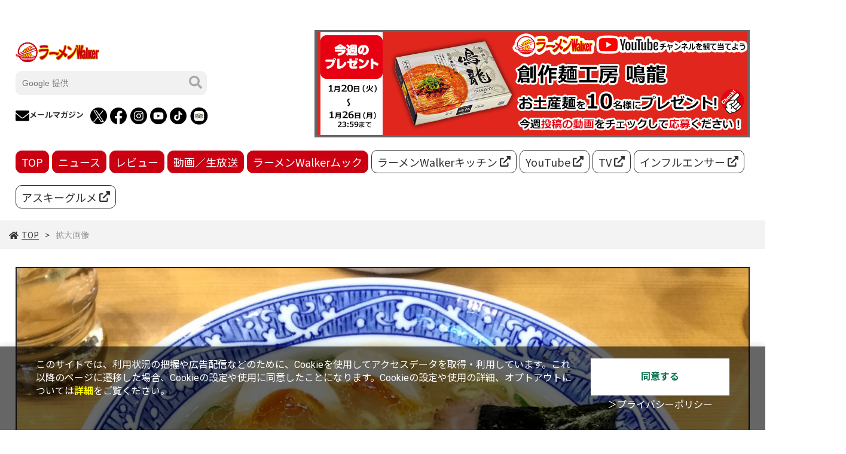

--- FILE ---
content_type: text/html; charset=UTF-8
request_url: https://ramen.walkerplus.com/elem/000/003/078/3079349/img.html
body_size: 7462
content:
<!DOCTYPE html>
<html lang="ja">
<head prefix="og: http://ogp.me/ns# fb: http://ogp.me/ns/fb# website: http://ogp.me/ns/website#">
<meta charset="UTF-8">
<meta http-equiv="X-UA-Compatible" content="IE=edge">
<meta name="viewport" content="width=device-width, initial-scale=1">
<title>拡大画像 【ラーメンWalker】</title>
<meta name="description" content="ラーメン好きが集まる全く新しいラーメンサイト「ラーメンWalker」では、こだわりの人気のラーメン (拉麺)のお店を掲載！雑誌ラーメンWalkerやフジテレビCSで放送されているラーメンWalkerTVなど全国津々浦々まで丁寧に取材したお店情報をお届けします！">
<meta name="keywords" content="ラーメン,拉麺,支那そば,ramen,感想,評価,評判,まとめ,ソーシャルメディア,ランキング,話題,KADOKAWA">
<meta name="author" content="ASCII">
<meta property="og:title" content="拡大画像 【ラーメンWalker】">
<meta property="og:site_name" content="ラーメンwalker">
<meta property="og:description" content="ラーメン好きが集まる全く新しいラーメンサイト「ラーメンWalker」では、こだわりの人気のラーメン (拉麺)のお店を掲載！雑誌ラーメンWalkerやフジテレビCSで放送されているラーメンWalkerTVなど全国津々浦々まで丁寧に取材したお店情報をお届けします！">
<meta property="og:type" content="article">
<meta property="og:url" content="https://ramen.walkerplus.com">
<meta property="og:image" content="https://ramen.walkerplus.com/assets/img/favicon.png">
<meta property="og:image:alt" content="Image description">
<meta name="twitter:card" content="summary_large_image">
<meta name="twitter:site" content="ラーメンwalker">
<meta name="robots" content="max-image-preview:large">

<link rel="stylesheet" href="https://fonts.googleapis.com/css?family=Noto+Sans+JP:400,500,700&display=swap&subset=japanese">
<link rel="stylesheet" href="https://use.fontawesome.com/releases/v5.8.1/css/all.css" integrity="sha384-50oBUHEmvpQ+1lW4y57PTFmhCaXp0ML5d60M1M7uH2+nqUivzIebhndOJK28anvf" crossorigin="anonymous">
<link rel="stylesheet" href="/assets/js/swiper/swiper-bundle.min.css?2022112801"/>
<link rel="stylesheet" href="/assets/css/common.css?2025010801">
<link rel="stylesheet" href="/assets/css/list.css?2025032401">
<link rel="stylesheet" href="/assets/css/detail.css?2023071803">
<link rel="stylesheet" href="/assets/css/info.css?2022112801">

<!-- クッキー許諾のJavascript-->
<script type="text/javascript" src="/assets/js/cookie_optin.js?2024040801"></script>

<script src='https://ssl.webtracker.jp/js/a_ssl.js' async="async"></script>
<script data-ad-client="ca-pub-3423790813770652" async src="https://pagead2.googlesyndication.com/pagead/js/adsbygoogle.js"></script>

<link rel="apple-touch-icon" type="image/png" href="/assets/img/favicon.ico?2022120501">
<link rel="icon" type="image/png" href="/assets/img/favicon.ico?2022120501">

<script>
var canvas, stage, exportRoot, anim_container, dom_overlay_container, fnStartAnimation;
function init() {
	canvas = document.getElementById("canvas");
	anim_container = document.getElementById("animation_container");
	dom_overlay_container = document.getElementById("dom_overlay_container");
	var comp=AdobeAn.getComposition("9B68D7F864EA42739C2401449E6E0592");
	var lib=comp.getLibrary();
	var loader = new createjs.LoadQueue(false);
	loader.addEventListener("fileload", function(evt){handleFileLoad(evt,comp)});
	loader.addEventListener("complete", function(evt){handleComplete(evt,comp)});
	var lib=comp.getLibrary();
	loader.loadManifest(lib.properties.manifest);
}
function handleFileLoad(evt, comp) {
	var images=comp.getImages();	
	if (evt && (evt.item.type == "image")) { images[evt.item.id] = evt.result; }	
}
function handleComplete(evt,comp) {
	//This function is always called, irrespective of the content. You can use the variable "stage" after it is created in token create_stage.
	var lib=comp.getLibrary();
	var ss=comp.getSpriteSheet();
	var queue = evt.target;
	var ssMetadata = lib.ssMetadata;
	for(i=0; i<ssMetadata.length; i++) {
		ss[ssMetadata[i].name] = new createjs.SpriteSheet( {"images": [queue.getResult(ssMetadata[i].name)], "frames": ssMetadata[i].frames} )
	}
	exportRoot = new lib.index();
	stage = new lib.Stage(canvas);	
	//Registers the "tick" event listener.
	fnStartAnimation = function() {
		stage.addChild(exportRoot);
		createjs.Ticker.framerate = lib.properties.fps;
		createjs.Ticker.addEventListener("tick", stage);
	}	    
	//Code to support hidpi screens and responsive scaling.
	AdobeAn.makeResponsive(true,'both',false,1,[canvas,anim_container,dom_overlay_container]);	
	AdobeAn.compositionLoaded(lib.properties.id);
	fnStartAnimation();
}
</script>
<script type="text/javascript">
var dataLayer = dataLayer || [];
dataLayer.push({
    'Category':'I',
    'EID':'I3079349',
    'Cat':'',
    'OpnDate':'2020-02-14T15:00:00+09:00',
    'Image':'',
    'ESI':'1304',
    'Mobile':'0',
    'Priority':'',
    'MaxPages':'1',
    'SubCategory':'',
    'Image11':'2020-02-14T15:00:00+09:00,CI,MaxPages1,ESI1304,M0,',
    'Image12':'',
    'Feature':'',
});
<!-- Google Tag Manager -->
(function(w,d,s,l,i){w[l]=w[l]||[];w[l].push({'gtm.start':new Date().getTime(),event:'gtm.js'});var f=d.getElementsByTagName(s)[0], j=d.createElement(s),dl=l!='dataLayer'?'&l='+l:'';j.async=true;j.src= 'https://www.googletagmanager.com/gtm.js?id='+i+dl;f.parentNode.insertBefore(j,f);})(window,document,'script','dataLayer','GTM-5PS3WLX');
<!-- End Google Tag Manager -->
</script>
</head>

<body id="article__detail" >


<!-- Google Tag Manager (noscript) -->
<noscript><iframe src="https://www.googletagmanager.com/ns.html?id=GTM-5PS3WLX" height="0" width="0" style="display:none;visibility:hidden"></iframe></noscript>
<!-- End Google Tag Manager (noscript) -->
<header class="topHeader">
  <div class="commonHeader">
    <div class="commonHeader__inner">
      <div class="commonHeader__inner-content">
        <a href="/">
          <h2 class="siteLogo"><img src="/assets/img/ramen-logo.svg" alt="ラーメンWalker"></h2>
        </a>
        <div class="pcleftBox">
          <!--
          <script async src="https://cse.google.com/cse.js?cx=e17bdc61e77724517">
          </script>
          <div class="gcse-search"></div>
          -->
          <div class="search__form">
            <form action="/search/" id="searchbox_e17bdc61e77724517" method="get" class="search">
              <input type="hidden" name="cx" value="e17bdc61e77724517">
              <input type="hidden" name="cof" value="FORID:11">
              <input id="textfield" name="q" type="text" placeholder="Google 提供">
              <input id="submitbtn" type="submit" value="">
            </form>
          </div>
          <ul class="commonHeader_inner-content_items">
            <li class="commonHeader_inner-content_item"><a href="https://ramen.xross.jp/smp_rule.php?key=3177cbfe00fff302cf8f33881782db4bba1f152"><i class="circle"><img src="/assets/img/header_mail.svg" alt=""></i>メールマガジン</a></li>
            <li class="commonHeader_inner-content_item"><a href="https://twitter.com/ramenwalkertv"><i class="circle x_icon"><img src="/assets/img/header_x.png" alt=""></i></a></li>
            <li class="commonHeader_inner-content_item"><a href="https://www.facebook.com/ramenwalkertv/"><i class="circle"><img src="/assets/img/header_fb.svg" alt=""></i></a></li>
            <li class="commonHeader_inner-content_item"><a href="https://www.instagram.com/weloveramen_rw/"><i class="circle"><img src="/assets/img/header_ig.svg" alt=""></i></a></li>
            <li class="commonHeader_inner-content_item"><a href="https://www.youtube.com/channel/UCaL66zFr4N9KRUUX8ThlqNQ"><i class="circle"><img src="/assets/img/header_yt.svg" alt=""></i></a></li>
            <li class="commonHeader_inner-content_item"><a href="https://www.tiktok.com/@ramenwalker"><i class="circle"><img src="/assets/img/header_tt.svg" alt=""></i></a></li>
            <li class="commonHeader_inner-content_item"><a href="https://www.tripadvisor.jp/Profile/RamenWalker"><i class="circle"><img src="/assets/img/header_ta.png" alt=""></i></a></li>
          </ul>
        </div>
      </div>
      <div class="commonHeader__inner-ad">
        <!----- 【ラーメンWalker】トップバナー 728×180 ----->
          <div class="advertisement sid_0c14e21a9d7694e377ddfbfac2c39e1700c13f1428f051842c7a4f77ec3db8ef"></div>
      </div>
      

      <div class="globalNav pcNav">
        <nav>
          <div><a href="/">TOP</a></div>
          <div><a href="/ramennews/">ニュース</a></div>
          <div><a href="/review/">レビュー</a></div>
          <div><a href="/live/">動画／生放送</a></div>
          <div><a href="/mook/">ラーメンWalkerムック</a></div>
          <div class="external"><a href="https://ramen.walkerplus.com/kitchen/">ラーメンWalkerキッチン <i><svg id="_レイヤー_2" xmlns="http://www.w3.org/2000/svg" viewBox="0 0 18 18"><path class="cls-1" d="M14.62,12.38v3.38c0,1.24-1.01,2.25-2.25,2.25H2.25c-1.24,0-2.25-1.01-2.25-2.25V5.62c0-1.24,1.01-2.25,2.25-2.25h3.38c.62,0,1.12,.5,1.12,1.12s-.5,1.12-1.12,1.12H2.25V15.75H12.38v-3.38c0-.62,.5-1.12,1.12-1.12s1.12,.5,1.12,1.12ZM18,.84V5.62c0,.45-.27,.86-.69,1.04-.42,.17-.9,.08-1.23-.24l-1.46-1.45-7.08,7.08c-.22,.22-.51,.33-.79,.33s-.58-.11-.79-.33c-.44-.44-.44-1.15,0-1.59L13.04,3.38l-1.46-1.45c-.32-.32-.42-.81-.24-1.23,.17-.42,.58-.69,1.04-.69h4.78c.47,0,.84,.38,.84,.84Z"/></g></svg></i></a></div>
          <div class="external"><a href="https://www.youtube.com/channel/UCaL66zFr4N9KRUUX8ThlqNQ">YouTube <i><svg id="_レイヤー_2" xmlns="http://www.w3.org/2000/svg" viewBox="0 0 18 18"><path class="cls-1" d="M14.62,12.38v3.38c0,1.24-1.01,2.25-2.25,2.25H2.25c-1.24,0-2.25-1.01-2.25-2.25V5.62c0-1.24,1.01-2.25,2.25-2.25h3.38c.62,0,1.12,.5,1.12,1.12s-.5,1.12-1.12,1.12H2.25V15.75H12.38v-3.38c0-.62,.5-1.12,1.12-1.12s1.12,.5,1.12,1.12ZM18,.84V5.62c0,.45-.27,.86-.69,1.04-.42,.17-.9,.08-1.23-.24l-1.46-1.45-7.08,7.08c-.22,.22-.51,.33-.79,.33s-.58-.11-.79-.33c-.44-.44-.44-1.15,0-1.59L13.04,3.38l-1.46-1.45c-.32-.32-.42-.81-.24-1.23,.17-.42,.58-.69,1.04-.69h4.78c.47,0,.84,.38,.84,.84Z"/></g></svg></i></a></div>
          <div class="external"><a href="https://ramen.walkerplus.com/tv/">TV <i><svg id="_レイヤー_2" xmlns="http://www.w3.org/2000/svg" viewBox="0 0 18 18"><path class="cls-1" d="M14.62,12.38v3.38c0,1.24-1.01,2.25-2.25,2.25H2.25c-1.24,0-2.25-1.01-2.25-2.25V5.62c0-1.24,1.01-2.25,2.25-2.25h3.38c.62,0,1.12,.5,1.12,1.12s-.5,1.12-1.12,1.12H2.25V15.75H12.38v-3.38c0-.62,.5-1.12,1.12-1.12s1.12,.5,1.12,1.12ZM18,.84V5.62c0,.45-.27,.86-.69,1.04-.42,.17-.9,.08-1.23-.24l-1.46-1.45-7.08,7.08c-.22,.22-.51,.33-.79,.33s-.58-.11-.79-.33c-.44-.44-.44-1.15,0-1.59L13.04,3.38l-1.46-1.45c-.32-.32-.42-.81-.24-1.23,.17-.42,.58-.69,1.04-.69h4.78c.47,0,.84,.38,.84,.84Z"/></g></svg></i></a></div>
          <div class="external"><a href="https://ramen.walkerplus.com/influencer/">インフルエンサー <i><svg id="_レイヤー_2" xmlns="http://www.w3.org/2000/svg" viewBox="0 0 18 18"><path class="cls-1" d="M14.62,12.38v3.38c0,1.24-1.01,2.25-2.25,2.25H2.25c-1.24,0-2.25-1.01-2.25-2.25V5.62c0-1.24,1.01-2.25,2.25-2.25h3.38c.62,0,1.12,.5,1.12,1.12s-.5,1.12-1.12,1.12H2.25V15.75H12.38v-3.38c0-.62,.5-1.12,1.12-1.12s1.12,.5,1.12,1.12ZM18,.84V5.62c0,.45-.27,.86-.69,1.04-.42,.17-.9,.08-1.23-.24l-1.46-1.45-7.08,7.08c-.22,.22-.51,.33-.79,.33s-.58-.11-.79-.33c-.44-.44-.44-1.15,0-1.59L13.04,3.38l-1.46-1.45c-.32-.32-.42-.81-.24-1.23,.17-.42,.58-.69,1.04-.69h4.78c.47,0,.84,.38,.84,.84Z"/></g></svg></i></a></div>
          <div class="external"><a href="https://ascii.jp/gourmet/">アスキーグルメ <i><svg id="_レイヤー_2" xmlns="http://www.w3.org/2000/svg" viewBox="0 0 18 18"><path class="cls-1" d="M14.62,12.38v3.38c0,1.24-1.01,2.25-2.25,2.25H2.25c-1.24,0-2.25-1.01-2.25-2.25V5.62c0-1.24,1.01-2.25,2.25-2.25h3.38c.62,0,1.12,.5,1.12,1.12s-.5,1.12-1.12,1.12H2.25V15.75H12.38v-3.38c0-.62,.5-1.12,1.12-1.12s1.12,.5,1.12,1.12ZM18,.84V5.62c0,.45-.27,.86-.69,1.04-.42,.17-.9,.08-1.23-.24l-1.46-1.45-7.08,7.08c-.22,.22-.51,.33-.79,.33s-.58-.11-.79-.33c-.44-.44-.44-1.15,0-1.59L13.04,3.38l-1.46-1.45c-.32-.32-.42-.81-.24-1.23,.17-.42,.58-.69,1.04-.69h4.78c.47,0,.84,.38,.84,.84Z"/></g></svg></i></a></div>
        </nav>
      </div>
    </div>
  </div>

  <div class="trigger-gnFixed"></div>
  <input type="checkbox" id="nav-tgl">
  <label for="nav-tgl" class="drawer-open nav-tgl-btn"><span></span></label>
  <label for="nav-tgl" class="drawer-close nav-tgl-btn"></label>
  <!--nav class="drawer-nav" role="navigation"-->
  <nav class="drawer-menu">
    <div class="drawer-menu_inner">
      <ul>
        <li><a href="/">TOP</a></li>
        <li><a href="/ramennews/">ニュース</a></li>
        <li><a href="/review/">レビュー</a></li>
        <li><a href="/live/">動画／生放送</a></li>
        <li><a href="/mook/">ラーメンWalkerムック</a></li>
        <li class="external"><a href="https://ramen.walkerplus.com/kitchen/">ラーメンWalkerキッチン <i><svg id="_レイヤー_2" xmlns="http://www.w3.org/2000/svg" viewBox="0 0 18 18"><path class="cls-1" d="M14.62,12.38v3.38c0,1.24-1.01,2.25-2.25,2.25H2.25c-1.24,0-2.25-1.01-2.25-2.25V5.62c0-1.24,1.01-2.25,2.25-2.25h3.38c.62,0,1.12,.5,1.12,1.12s-.5,1.12-1.12,1.12H2.25V15.75H12.38v-3.38c0-.62,.5-1.12,1.12-1.12s1.12,.5,1.12,1.12ZM18,.84V5.62c0,.45-.27,.86-.69,1.04-.42,.17-.9,.08-1.23-.24l-1.46-1.45-7.08,7.08c-.22,.22-.51,.33-.79,.33s-.58-.11-.79-.33c-.44-.44-.44-1.15,0-1.59L13.04,3.38l-1.46-1.45c-.32-.32-.42-.81-.24-1.23,.17-.42,.58-.69,1.04-.69h4.78c.47,0,.84,.38,.84,.84Z"/></g></svg></i></a></li>
        <li class="external"><a href="https://www.youtube.com/channel/UCaL66zFr4N9KRUUX8ThlqNQ">YouTube <i><svg id="_レイヤー_2" xmlns="http://www.w3.org/2000/svg" viewBox="0 0 18 18"><path class="cls-1" d="M14.62,12.38v3.38c0,1.24-1.01,2.25-2.25,2.25H2.25c-1.24,0-2.25-1.01-2.25-2.25V5.62c0-1.24,1.01-2.25,2.25-2.25h3.38c.62,0,1.12,.5,1.12,1.12s-.5,1.12-1.12,1.12H2.25V15.75H12.38v-3.38c0-.62,.5-1.12,1.12-1.12s1.12,.5,1.12,1.12ZM18,.84V5.62c0,.45-.27,.86-.69,1.04-.42,.17-.9,.08-1.23-.24l-1.46-1.45-7.08,7.08c-.22,.22-.51,.33-.79,.33s-.58-.11-.79-.33c-.44-.44-.44-1.15,0-1.59L13.04,3.38l-1.46-1.45c-.32-.32-.42-.81-.24-1.23,.17-.42,.58-.69,1.04-.69h4.78c.47,0,.84,.38,.84,.84Z"/></g></svg></i></a></li>
        <li class="external"><a href="https://ramen.walkerplus.com/tv/">TV <i><svg id="_レイヤー_2" xmlns="http://www.w3.org/2000/svg" viewBox="0 0 18 18"><path class="cls-1" d="M14.62,12.38v3.38c0,1.24-1.01,2.25-2.25,2.25H2.25c-1.24,0-2.25-1.01-2.25-2.25V5.62c0-1.24,1.01-2.25,2.25-2.25h3.38c.62,0,1.12,.5,1.12,1.12s-.5,1.12-1.12,1.12H2.25V15.75H12.38v-3.38c0-.62,.5-1.12,1.12-1.12s1.12,.5,1.12,1.12ZM18,.84V5.62c0,.45-.27,.86-.69,1.04-.42,.17-.9,.08-1.23-.24l-1.46-1.45-7.08,7.08c-.22,.22-.51,.33-.79,.33s-.58-.11-.79-.33c-.44-.44-.44-1.15,0-1.59L13.04,3.38l-1.46-1.45c-.32-.32-.42-.81-.24-1.23,.17-.42,.58-.69,1.04-.69h4.78c.47,0,.84,.38,.84,.84Z"/></g></svg></i></a></li>
        <li class="external"><a href="https://ramen.walkerplus.com/influencer/">インフルエンサー <i><svg id="_レイヤー_2" xmlns="http://www.w3.org/2000/svg" viewBox="0 0 18 18"><path class="cls-1" d="M14.62,12.38v3.38c0,1.24-1.01,2.25-2.25,2.25H2.25c-1.24,0-2.25-1.01-2.25-2.25V5.62c0-1.24,1.01-2.25,2.25-2.25h3.38c.62,0,1.12,.5,1.12,1.12s-.5,1.12-1.12,1.12H2.25V15.75H12.38v-3.38c0-.62,.5-1.12,1.12-1.12s1.12,.5,1.12,1.12ZM18,.84V5.62c0,.45-.27,.86-.69,1.04-.42,.17-.9,.08-1.23-.24l-1.46-1.45-7.08,7.08c-.22,.22-.51,.33-.79,.33s-.58-.11-.79-.33c-.44-.44-.44-1.15,0-1.59L13.04,3.38l-1.46-1.45c-.32-.32-.42-.81-.24-1.23,.17-.42,.58-.69,1.04-.69h4.78c.47,0,.84,.38,.84,.84Z"/></g></svg></i></a></li>
        <li class="external"><a href="https://ascii.jp/gourmet/">アスキーグルメ <i><svg id="_レイヤー_2" xmlns="http://www.w3.org/2000/svg" viewBox="0 0 18 18"><path class="cls-1" d="M14.62,12.38v3.38c0,1.24-1.01,2.25-2.25,2.25H2.25c-1.24,0-2.25-1.01-2.25-2.25V5.62c0-1.24,1.01-2.25,2.25-2.25h3.38c.62,0,1.12,.5,1.12,1.12s-.5,1.12-1.12,1.12H2.25V15.75H12.38v-3.38c0-.62,.5-1.12,1.12-1.12s1.12,.5,1.12,1.12ZM18,.84V5.62c0,.45-.27,.86-.69,1.04-.42,.17-.9,.08-1.23-.24l-1.46-1.45-7.08,7.08c-.22,.22-.51,.33-.79,.33s-.58-.11-.79-.33c-.44-.44-.44-1.15,0-1.59L13.04,3.38l-1.46-1.45c-.32-.32-.42-.81-.24-1.23,.17-.42,.58-.69,1.04-.69h4.78c.47,0,.84,.38,.84,.84Z"/></g></svg></i></a></li>
      </ul>
      <div class="spBox">
        <!--
        <script async src="https://cse.google.com/cse.js?cx=e17bdc61e77724517">
        </script>
        <div class="gcse-search"></div>
        -->
        <div class="search__form sp">
          <form action="/search/" id="searchbox_e17bdc61e77724517" method="get" class="search">
            <input type="hidden" name="cx" value="e17bdc61e77724517">
            <input type="hidden" name="cof" value="FORID:11">
            <input id="textfield" name="q" type="text" placeholder="Google 提供">
            <input id="submitbtn" type="submit" value="">
          </form>
        </div>
        <div class="commonHeader_inner-content_items">
          <div class="commonHeader_inner-content_item"><a href="#"><i class="circle"><img src="/assets/img/header_mail.svg" alt=""></i>メールマガジン</a></div>
          <div class="commonHeader_inner-content_item"><a href="https://twitter.com/ramenwalkertv"><i class="circle x_icon"><img src="/assets/img/header_x.png" alt=""></i></a></div>
          <div class="commonHeader_inner-content_item"><a href="https://www.facebook.com/ramenwalkertv/"><i class="circle"><img src="/assets/img/header_fb.svg" alt=""></i></a></div>
          <div class="commonHeader_inner-content_item"><a href="https://www.instagram.com/weloveramen_rw/"><i class="circle"><img src="/assets/img/header_ig.svg" alt=""></i></a></div>
          <div class="commonHeader_inner-content_item"><a href="https://www.youtube.com/channel/UCaL66zFr4N9KRUUX8ThlqNQ"><i class="circle"><img src="/assets/img/header_yt.svg" alt=""></i></a></div>
          <div class="commonHeader_inner-content_item"><a href="https://www.tiktok.com/@ramenwalker"><i class="circle"><img src="/assets/img/header_tt.svg" alt=""></i></a></div>
          <div class="commonHeader_inner-content_item"><a href="https://www.tripadvisor.jp/Profile/RamenWalker"><i class="circle"><img src="/assets/img/header_ta.png" alt=""></i></a></div>
        </div>
      </div>
    </div>
  </nav>
</header>

<div class="commonHeader__inner-ad-sp">
  <!-- 【ラーメンWalker】トップバナー 728×180 -->
  <div class="advertisement sid_f52b1ee5f13dcc10ce21aec24282deed022a7e64d2725a37d3b125e2ef4ab0fb"></div>
</div>
    <div class="breadcrumb">
        <ol class="breadcrumb__inner">
          <li><a href="/"><i class="fas fa-home"></i>TOP</a></li>
          <li><span>拡大画像</span></li>
        </ol>
    </div>
  <main>

    <div class="main_inner">

      <article>

        <section class="article__body">
          <div class="enlargedImage">
            <figure>
              <img src="https://ascii.jp/img/2020/08/07/3079349/o/970f45aa24219500.jpg" alt="">
            </figure>
          </div>
        </section>

        <div class="footer__ad">
  <script type="text/javascript">var microadCompass = microadCompass || {};microadCompass.queue = microadCompass.queue || [];</script>
  <script type="text/javascript" charset="UTF-8" src="//j.microad.net/js/compass.js" onload="new microadCompass.AdInitializer().initialize();" async></script>
  <div id="df4ab285790bf9a95f4d05513af59e58" >
    <script type="text/javascript">microadCompass.queue.push({"spot": "df4ab285790bf9a95f4d05513af59e58"});</script>
  </div>
</div>

      </article>

    </div>

<aside class="ads">
  <div class="ads__inner">
        <section class="adsblock">
            <!----- 【ラーメンWalker】右ペイン レクタングル グランプリ用 ----->
            <div class="advertisement sid_b7c2245b4d6db7def67645032dac152505f3ec403c2414a3447a88fbc2e41ff0"></div>
        </section>
        <section class="twitter">
            <a class="twitter-timeline" data-width="300" data-height="400" data-theme="light" href="https://twitter.com/ramenwalker?ref_src=twsrc%5Etfw">Tweets by ramenwalker</a>
            <script async src="https://platform.twitter.com/widgets.js" charset="utf-8"></script>
        </section>

        <section class="ranking-item">

          <h2>アクセスランキング</h2>

          <div class="ranking__inner">

            <ul class="ranking__list">

              <li>
                <a href="https://ramen.walkerplus.com/article/4013189/">
                  <figure><img src="https://ascii.jp/img/2020/05/18/3044641/s/4a6c597c13784254.jpg" alt=""></figure>
                  <p>直系を外れながらも、誰よりも「家系」を愛し、躍進し続ける名店 王道家（千葉・柏） </p>
                </a>
              </li>
              <li>
                <a href="https://ramen.walkerplus.com/article/4365699/">
                  <figure><img src="https://ascii.jp/img/2026/01/13/4400653/s/07f9c8a9a5a980d5.jpg" alt=""></figure>
                  <p>ラーメンWalker×千葉のラーメンYouTuberまーみん×人気店のコラボ企画が2026年も登場！鶏白湯の殿堂店「麺や 福一」がまーみんのお願いをかなえた限定麺は必食！</p>
                </a>
              </li>
              <li>
                <a href="https://ramen.walkerplus.com/article/4087248/">
                  <figure><img src="https://ascii.jp/img/2022/03/28/3341453/s/dce6d343e6eac0fc.jpg" alt=""></figure>
                  <p>生涯取材を断り続けてきた“総帥”の多大なる功績と知られざる実像に迫る！貴重すぎる映像記録がついに公開！ ラーメン二郎（東京・三田）</p>
                </a>
              </li>
              <li>
                <a href="https://ramen.walkerplus.com/article/4351210/">
                  <figure><img src="https://ascii.jp/img/2025/11/14/4372935/s/dda4dcc9a79644ff.jpg" alt=""></figure>
                  <p>角煮ヤバッ！人気すぎて販売延長した「デッ角煮ラーメン」が復活、およそ2ヵ月だけ</p>
                </a>
              </li>
              <li>
                <a href="https://ramen.walkerplus.com/article/4363153/">
                  <figure><img src="https://ascii.jp/img/2025/12/25/4394009/s/3bb7766130fc2dba.jpg" alt=""></figure>
                  <p>福島県産ホルモンと旨辛スープがクセになる♪「麺や飯や 仁」渾身の体の芯から温まる一杯</p>
                </a>
              </li>

            </ul>

          </div>
        </section>

        <section class="latestNews-item">
          <h2 class="accentColor--txt">ピックアップ</h2>
          <div class="latestNews__inner">
            <ul class="latestNews__list">
              <li>
                <a href="https://ramen.walkerplus.com/article/4200036/">
                  <figure><img src="https://ascii.jp/img/2024/09/29/3803519/s/1d297ef131ebc8cd.jpg" alt=""></figure>
                  <p>会長は石破茂次期首相！ ラーメンの自給率わずか14％は向上できるのか!? 熱論が繰り広げられた「ラーメン議連」総会に潜入レポートしてきた</p>
                </a>
              </li>
              <li>
                <a href="https://ramen.walkerplus.com/article/4204219/">
                  <figure><img src="https://ascii.jp/img/2024/06/14/3748309/s/227a427b98d42262.jpg" alt=""></figure>
                  <p>【全国ラーメンツアー】遠征先で出会った絶品麺を小島あんず（SUMMER ROCKET）が語り尽くす！</p>
                </a>
              </li>
              <li>
                <a href="https://ramen.walkerplus.com/article/4203166/">
                  <figure><img src="https://ascii.jp/img/2024/06/07/3744924/s/2c49010ef62df1f0.jpg" alt=""></figure>
                  <p>【東海エリアの激推しラーメン】SKE48ラーメン部の部長・相川暖花がプライベートでお気に入りのラーメンを語り尽くします</p>
                </a>
              </li>
              <li>
                <a href="https://ramen.walkerplus.com/article/4201740/">
                  <figure><img src="https://ascii.jp/img/2024/05/31/3740752/s/bbffa60b1199231f.jpg" alt=""></figure>
                  <p>【辛い/痺れ/冷たい】雲丹うに（Mirror,Mirror）のこの時期食べるべきラーメンはこれだ！</p>
                </a>
              </li>
              <li>
                <a href="https://ramen.walkerplus.com/article/4200520/">
                  <figure><img src="https://ascii.jp/img/2024/05/24/3737361/s/396829daa4d75fbf.jpg" alt=""></figure>
                  <p>塩ラーメンの超名店を大特集！声優・香里有佐が「止まらない塩欲」を語り尽くす</p>
                </a>
              </li>
              <li>
                <a href="https://ramen.walkerplus.com/article/4199412/">
                  <figure><img src="https://ascii.jp/img/2024/05/20/3734502/s/53702e432ea6f43d.jpg" alt=""></figure>
                  <p>上原わかなのハートを燃やし続ける、こってりラーメンの魅力を語り尽くす</p>
                </a>
              </li>
              <li>
                <a href="https://ramen.walkerplus.com/article/4198125/">
                  <figure><img src="https://ascii.jp/img/2024/05/10/3730316/s/62cbbb86503e50f6.png" alt=""></figure>
                  <p>水瀬さらら（Jams Collection）が超絶解説！私の豚骨ラーメンのタイプを全てお話しします</p>
                </a>
              </li>
            </ul>
          </div>
        </section>

  </div>
  <div class="trigger-adFixed"></div>
</aside>  </main>

<footer id="footerFixed" style="top: 0px;">
  <div class="footer__inner--top">
    <ul class="footerLink__list--top">
      <li><a href="/">TOP</a></li>
      <li><a href="/ramennews/">ニュース</a></li>
      <li><a href="/review/">レビュー　</a></li>
      <li><a href="/live/">動画／生放送</a></li>
      <li><a href="/mook/">ラーメンWalkerムック</a></li>
      <li><a href="https://ramen.walkerplus.com/kitchen/">ラーメンWalkerキッチン</a></li>
      <li><a href="https://www.youtube.com/channel/UCaL66zFr4N9KRUUX8ThlqNQ">YouTube</a></li>
      <li><a href="https://ramen.walkerplus.com/tv/">TV</a></li>
      <li><a href="https://ascii.jp/gourmet/">アスキーグルメ</a></li>
    </ul>
  </div>

  <div class="footer__inner--bottom">
    <ul>
      <li><a href="https://lovewalker.jp/" >エリアLOVEWalker</a></li>
      <li><a href="https://lovewalker.jp/yokohama/" >横浜LOVEWalker</a></li>
      <li><a href="https://lovewalker.jp/nishi-shinjuku/" >西新宿LOVEWalker</a></li>
      <li><a href="https://lovewalker.jp/yakei/" >夜景LOVEWalker</a></li>
      <li><a href="https://lovewalker.jp/kyushu/" >九州LOVEWalker</a></li>
      <li><a href="https://lovewalker.jp/marunouchi/" >丸の内LOVEWalker</a></li>
      <li><a href="https://lovewalker.jp/sengoku/" >戦国LOVEWalker</a></li>
    </ul>
    <ul class="footerLink__ascii">
      <li><a href="https://ascii.jp" >ASCII.jp</a></li>
    </ul>
    <ul class="footerLink__list--bottom">
      <li><a href="/info/">サイトポリシー</a></li>
      <li><a href="https://www.lab-kadokawa.com/privacy/" rel="noopener noreferrer" target="_blank">プライバシーポリシー</a></li>
      <li><a href="https://www.lab-kadokawa.com/" rel="noopener noreferrer" target="_blank">運営会社</a></li>
      <li><a href="https://ramen.xross.jp/smp_rule.php?key=3177aa1574b3bae2b0d03f05664bb6d20ade212" rel="noopener noreferrer" target="_blank">お問い合わせ</a></li>
    </ul>
    <p class="copyright">©KADOKAWA ASCII Research Laboratories, Inc. 2026</p>
  </div>
</footer>
<p id="page-top" style=""><a href="#">PAGE<br>TOP</a></p>


<script src="/assets/js/jquery.min.js"></script>
	<script type="text/javascript" src="/assets/js/ads.js?2023091028"></script>
<script src="/assets/js/swiper/swiper-bundle.min.js"></script>

<div class="scriptContainer"></div>
<script>
  function appendScript(URL) {
    var el = document.createElement('script');
    el.src = URL;
    $(".scriptContainer").append(el);
  };

  function scrollMagic() {
    appendScript("/assets/js/scrollmagic/ScrollMagic.min.js");
    appendScript("/assets/js/scrollmagic/debug.addIndicators.min.js");
    timer = setTimeout(function() {
      appendScript("/assets/js/scrollmagic/init.js");
    }, 2000);
  };

  var windowSize = $(window).width();
  if (windowSize < 769) {} else {
    $empty = $('.scriptContainer');
    if($empty.is(':empty')){
      scrollMagic();
    }
  }

  var resize = function() {
    var timeoutID = 0;
    var delay = 500;
    window.addEventListener("resize", function() {
      clearTimeout(timeoutID);
      timeoutID = setTimeout(function() {
        var windowSize = $(window).width();
        if (windowSize < 769) {
          $('.scriptContainer').html('');
        } else {
          $empty = $('.scriptContainer');
          if($empty.is(':empty')){
            scrollMagic();
          }
        }
      }, delay);
    }, false);
  };
  resize();
</script>

<script src="/assets/js/script.js"></script>

</body>
</html>

--- FILE ---
content_type: text/html; charset=UTF-8
request_url: https://aads.ascii.jp/ads/b7c2245b4d6db7def67645032dac152505f3ec403c2414a3447a88fbc2e41ff0/
body_size: 61
content:
<div class="adsview 6176886f4efcbf8bc9371fc1f1175b57aaec92da859c6d0a1d3b43c747ff5df2" id="adscnt"><a href="https://ramen.walkerplus.com/grandprix/"><img src="https://aads.ascii.jp/ad_img/2023/11/3545/90a191a6750868e5.jpg" alt="129794"></a></div>

--- FILE ---
content_type: text/html; charset=utf-8
request_url: https://www.google.com/recaptcha/api2/aframe
body_size: 268
content:
<!DOCTYPE HTML><html><head><meta http-equiv="content-type" content="text/html; charset=UTF-8"></head><body><script nonce="L5pJ4JMQum92R6yqk7_s7Q">/** Anti-fraud and anti-abuse applications only. See google.com/recaptcha */ try{var clients={'sodar':'https://pagead2.googlesyndication.com/pagead/sodar?'};window.addEventListener("message",function(a){try{if(a.source===window.parent){var b=JSON.parse(a.data);var c=clients[b['id']];if(c){var d=document.createElement('img');d.src=c+b['params']+'&rc='+(localStorage.getItem("rc::a")?sessionStorage.getItem("rc::b"):"");window.document.body.appendChild(d);sessionStorage.setItem("rc::e",parseInt(sessionStorage.getItem("rc::e")||0)+1);localStorage.setItem("rc::h",'1768937329717');}}}catch(b){}});window.parent.postMessage("_grecaptcha_ready", "*");}catch(b){}</script></body></html>

--- FILE ---
content_type: text/css
request_url: https://ramen.walkerplus.com/assets/css/detail.css?2023071803
body_size: 4993
content:
@charset "UTF-8";

/* --------------------------------------------------------
  記事
-------------------------------------------------------- */
sub, sup {position: relative;font-size: 75%;line-height: 0;vertical-align: baseline;}
sub {bottom: -.25em;}
sup {top: -.5em;}

.breadcrumb {
  margin-bottom:30px;
  padding:15px;
  font-size: 1.4rem;
  line-height:130%;
  background:#f3f3f3;
  box-sizing: border-box;
}

.breadcrumb__inner {
  margin :0 auto;
  width:1400px;
}

.breadcrumb ol {
  display: -webkit-box;
  display: -ms-flexbox;
  display: flex;
  align-items: center;
}

.breadcrumb ol li + li:before {
    content: '>';
    display: inline-block;
    margin: 0 10px;
    color: #333;
}

.breadcrumb a {
  text-decoration: underline;
}

.breadcrumb span {
  color:#999;
}

.breadcrumb a i {
  margin-right: 5px;
}

#article__detail {
  
}

#contents_detail h3 {
  color: #61bfbe;
  margin-bottom: 15px;
}

#contents_detail a {
  text-decoration: underline;
}

#contents_detail a:hover {
  color: #61bfbe;
}

#contents_detail .relatedarticle ul {
  text-indent: 1.6rem;
}

#article__detail #trigger-gnFixed {
  position: absolute;
  top:138px;
  left:0;
}

#article__detail article {
  width: 100%;
  box-sizing: border-box;
}

#article__detail article section.article__body {
  margin-bottom:60px;
}

#article__detail article section .ad_frame {
  margin-bottom:20px;
  padding:10px;
  font-size:1.6rem;
  background:#eee;
  box-sizing: border-box;
}

#article__detail article section .pages {
  
}

#article__detail article section #contents_detail ~ .pages {
  display: -webkit-box;
  display: -ms-flexbox;
  display: flex;
  -ms-flex-wrap: wrap;
  flex-wrap: wrap;
  -webkit-box-pack: center;
  -ms-flex-pack: center;
  justify-content: center;
  -webkit-box-align: center;
  -ms-flex-align: center;
  align-items: center;
  margin:30px 0;
}

#article__detail article section .pages .pagination {
  display: -webkit-box;
  display: -ms-flexbox;
  display: flex;
  -webkit-box-pack: center;
  -ms-flex-pack: center;
  justify-content: center;
}

#article__detail article section .pages .pagination li {
  margin-right: 10px;
}

#article__detail article section .pages .pagination li a {
  display: -webkit-box;
  display: -ms-flexbox;
  display: flex;
  -webkit-box-pack: center;
  -ms-flex-pack: center;
  justify-content: center;
  -webkit-box-align: center;
  -ms-flex-align: center;
  align-items: center;
  width:30px;
  height:30px;
  font-size:1.6rem;
  line-height:100%;
  background: #eee;
  border-radius: 15px;
}

#article__detail article section .pages .pagination li span {
  display: -webkit-box;
  display: -ms-flexbox;
  display: flex;
  -webkit-box-pack: center;
  -ms-flex-pack: center;
  justify-content: center;
  -webkit-box-align: center;
  -ms-flex-align: center;
  align-items: center;
  width:30px;
  height:30px;
  font-size:1.6rem;
  line-height:100%;
  background: #eee;
  border-radius: 15px;
}

#article__detail article section .pages .pagination li:first-child a {
  margin-right: 20px;
  width:auto;
  background: none;
  border-radius: none;
}

#article__detail article section .pages .pagination li:last-child a {
  margin-right: 0;
  margin-left: 20px;
  width:auto;
  background: none;
  border-radius: none;
}

#article__detail article section .pages .pagination .previousOff {
  display: none;
}

#article__detail article section .pages .pagination .active span {
}

#article__detail article section .pages .pagination .next a {
}

#article__detail article section #articleHead {
  margin:0;
}

#article__detail article section #articleHead .sertitle {
  display: -webkit-box;
  display: -ms-flexbox;
  display: flex;
  margin-bottom:15px;
}

#article__detail article section #articleHead .sertitle a {
  display:inline-block;
  padding:2px 10px;
  color:#fff;
  font-size: 1.4rem;
  line-height:138%;
  background: #333;
  box-sizing: border-box;
}

#article__detail article section #articleHead .sertitle p {
  display: -webkit-box;
  display: -ms-flexbox;
  display: flex;
  -webkit-box-pack: center;
  -ms-flex-pack: center;
  justify-content: center;
  -webkit-box-align: center;
  -ms-flex-align: center;
  align-items: center;
  padding:0 10px 1px;
  min-width: 70px;
  color:#fff;
  font-size: 1.4rem;
  line-height: 100%;
  box-sizing: border-box;
}

#article__detail article section #articleHead .subtitle {
  margin-bottom:10px;
  color:#888;
  font-size:1.8rem;
  line-height:138%;
}

#article__detail article section #articleHead h1 {
  margin-bottom:15px;
  padding:5px 0 5px 15px;
  font-size:2.4rem;
  font-weight: 500;
  line-height:1.2;
  border-left: 5px solid #e5004f;
}

#article__detail article section #articleHead .artdata {
  display: -webkit-box;
  display: -ms-flexbox;
  display: flex;
  -ms-flex-wrap: wrap;
  flex-wrap: wrap;
  -webkit-box-pack: justify;
  -ms-flex-pack: justify;
  justify-content: space-between;
  -webkit-box-align: center;
  -ms-flex-align: center;
  align-items: center;
  margin-bottom:30px;
  padding-bottom:30px;
  /*border-top:1px dotted #ddd;*/
  border-bottom:1px solid #ddd;
  box-sizing: border-box;
}

#article__detail article section #articleHead .artdata .date {
  font-size:1.4rem;
  line-height:138%;
}

#article__detail article section #articleHead .artdata .elm__rightAlign {
  display: -webkit-box;
  display: -ms-flexbox;
  display: flex;
  -ms-flex-wrap: wrap;
  flex-wrap: wrap;
  -webkit-box-align: center;
  -ms-flex-align: center;
  align-items: center;
}

#article__detail article section #articleHead .artdata .author {
  margin-right:30px;
  font-size:1.4rem;
  line-height:138%;
}

#article__detail article section #contents_detail {
  font-size: 1.6rem;
  line-height: 180%;
}

#article__detail article section #contents_detail h2 {
  margin:60px 0 15px;
  font-size: 2.4rem;
  line-height:120%;
}

#article__detail article section #contents_detail > p {
  margin-bottom: 15px;
}

#article__detail article section #contents_detail .photo {
  margin-bottom:60px;
  text-align: center;
}

#article__detail article section #contents_detail p + .photo {
  margin-top:60px;
}

#article__detail article section #contents_detail .photo a {
  display: inline-block;
}

/*------------------------------------------------------------------------
  iframeまわり
------------------------------------------------------------------------*/

#contents_detail iframe {
  max-width: 100%;
  margin-bottom: 60px;
}

/*text-indentの1.6emを相殺*/
#contents_detail p iframe {
  margin-left: -1.6em;
}


#contents_detail p + p iframe {
  margin-top: 60px;
}

#contents_detail p a strong + br + img {
    width: auto;
    height: auto;
    max-width: 100%;
    margin: 10px 0;
}

/*--ここまで---------------------------------------------------------------*/


/*------------------------------------------------------------------------
  tableまわり
------------------------------------------------------------------------*/

#contents_detail table {
  margin: 0 auto 60px auto;
  width: auto;
  height: auto;
  max-width: 80%;
  font-size: 13px;
  border-top: 1px solid #ddd;
  border-bottom: 1px solid #ddd;
}

#contents_detail table .header {
  border-bottom: 1px solid #ddd;
}

#contents_detail table th {
  padding: 0.5em;
  text-align: center;
}

#contents_detail table td {
  padding: 0.5em;
  text-align: center;
}

@media screen and (max-width: 980px) {
  #contents_detail table {
    max-width: 100%;
  }
}

/*--ここまで---------------------------------------------------------------*/


/*------------------------------------------------------------------------
  captionとcopyright
------------------------------------------------------------------------*/
#article__detail article section #contents_detail .photo .caption {
  font-size: 1.3rem;
  line-height:130%;
  padding: 0.5em;
  position: relative;
  display: block;
}

#contents_detail .caption:after {
  content: '';
  position: absolute;
  left: 50%;
  bottom: -4px; /*  線の上下位置*/
  display: inline-block;
  width: 200px; /*  線の長さ*/
  height: 1px; /*  線の太さ*/
  -webkit-transform: translateX(-50%);
  transform: translateX(-50%); /*  位置調整*/
  background-color: #ddd; /*  線の色*/
}

#article__detail article section #contents_detail .photo .copyright {
  font-size: 1.3rem;
  line-height:130%;
  color: #888888;
}

/*--ここまで---------------------------------------------------------------*/

#article__detail article section #contents_detail table.img,
#article__detail article section #contents_detail .magPict,
#article__detail article section #contents_detail .magThumb {
  margin: .5em auto 2em;
  background-color: #EEEEEE;
  color: #444444;
  width: 300px;
}
#contents_detail table.img td {
  font-size: 1.2rem;
  line-height: 1.2;
  padding: 2px 5px 5px;
}
#article__detail article section #contents_detail table.img td:empty,
#article__detail article section #contents_detail .photo .caption:empty,
#article__detail article section #contents_detail .photo .copyright:empty {
  display: none;
}



/*------------------------------------------------------------------------
  写真が1枚の場合
------------------------------------------------------------------------*/

#article__detail article section #contents_detail .single img {
    max-width: 80%;
    width: auto;
    height: auto;
}

/*--ここまで---------------------------------------------------------------*/


/*------------------------------------------------------------------------
  写真が2枚の場合
------------------------------------------------------------------------*/

#article__detail article section #contents_detail .photo .rows2 {
  width: 45%;
  display: inline-block;
  vertical-align: text-top;
  padding: 0 1%;
}

#article__detail article section #contents_detail .photo .rows2 img {
    max-width: 80%;
    width: auto;
    height: auto;
}

/*--ここまで---------------------------------------------------------------*/


/*------------------------------------------------------------------------
  著者紹介が#contents_detailの最後に来る場合
------------------------------------------------------------------------*/
#article__detail article section #contents_detail .column .photo {
  margin: 30px;
}

#contents_detail .column:last-child {
  background: #eee;
  /*
  display: -ms-grid;
  display: grid;
  -ms-grid-columns: (1fr)[3];
  grid-template-columns: repeat(3, 1fr);
  grid-auto-rows: minmax(50px, auto);
  */
  padding: 10px;
  max-width:718px;
  margin-right: auto;
  margin-left:  auto;
}

#contents_detail .column:last-child h3 {
  margin: 0 0 15px 0;
  /*
  -ms-grid-column: 1;
  -ms-grid-column-span: 2;
  grid-column: 1/3;
  -ms-grid-row: 1;
  -ms-grid-row-span: 1;
  grid-row: 1/2;
  */
}

#article__detail article section #contents_detail .column:last-child .photo {
  margin: 0 0 15px 0;
  /*
  -ms-grid-column: 1;
  -ms-grid-column-span: 1;
  grid-column: 1/2;
  -ms-grid-row: 2;
  -ms-grid-row-span: 3;
  grid-row: 2/5;
  */
}

#article__detail article section #contents_detail .column:last-child .photo a {
  display: inline;
}

#article__detail article section #contents_detail .column:last-child h3 ~ p {
  margin: 0 0 0 15px;
  /*
  -ms-grid-column: 2;
  -ms-grid-column-span: 2;
  grid-column: 2/4;
  -ms-grid-row: 2;
  -ms-grid-row-span: 1;
  grid-row: 2/3;
  */
}

#article__detail article section #contents_detail .column:last-child h3 ~ p + p {
  margin: 0 0 0 15px;
  /*
  -ms-grid-column: 2;
  -ms-grid-column-span: 2;
  grid-column: 2/4;
  -ms-grid-row: 3;
  -ms-grid-row-span: 1;
  grid-row: 3/4;
  */
}

#article__detail article section #contents_detail .column:last-child .photo img {
  max-width: 100%;
  height: auto;
}

/*
#article__detail article section #contents_detail .column:last-child .relatedarticle {
  -ms-grid-column: 1;
  -ms-grid-column-span: 2;
  grid-column: 1/3;
  -ms-grid-row: 5;
  -ms-grid-row-span: 1;
  grid-row: 5/6;
}
*/

#article__detail article section #contents_detail .column2 .photo {
  margin: 30px;
}

#contents_detail .column2 {
  background: #eee;
  padding: 10px;
  max-width:718px;
  margin-right: auto;
  margin-left:  auto;
}

#contents_detail .column2 h3 {
  margin: 0 0 15px 0;
}

#article__detail article section #contents_detail .column2 .photo {
  margin: 0 0 15px 0;
}

#article__detail article section #contents_detail .column2 .photo a {
  display: inline;
}

#article__detail article section #contents_detail .column2 h3 ~ p {
  margin: 0 0 0 15px;
}

#article__detail article section #contents_detail .column2 h3 ~ p + p {
  margin: 0 0 0 15px;
}

#article__detail article section #contents_detail .column2 .photo img {
  max-width: 100%;
  height: auto;
}

/*--ここまで---------------------------------------------------------------*/




#article__detail article section #contents_detail .wrap__related {
  margin:60px auto 30px;
  padding:20px;
  width:100%;
  border:1px solid #ddd;
  box-sizing: border-box;
}

#article__detail article section #contents_detail .wrap__related .relatedarticle + .relatedarticle {
  margin-top:20px;
  padding-top:20px;
  border-top:1px dotted #ddd;
  border-radius: 3px;
}

#article__detail article section #contents_detail .wrap__related .relatedarticle .headname,
#article__detail article section #contents_detail .wrap__related .relatedarticle h4 {
  margin-bottom: 10px;
  padding-left:10px;
  height:24px;
  font-size: 1.6rem;
  font-weight: bold;
  line-height: 130%;
  border-left:5px solid #ccc;
  box-sizing: border-box;
}

#article__detail article section #contents_detail .wrap__related .relatedarticle .headname:first-letter {
  font-size:0;
  color:#fff;
}

#article__detail article section #contents_detail .wrap__related .relatedarticle ul li {
  display: -webkit-box;
  display: -ms-flexbox;
  display: flex;
  -webkit-box-pack: end;
  -ms-flex-pack: end;
  justify-content: flex-end;
  position: relative;
  margin-bottom:10px;
}

#article__detail article section #contents_detail .wrap__related .relatedarticle ul li:before {
  pointer-events: none;
  font-family: "Font Awesome 5 Free";
  content: "\f35d";
  -webkit-font-smoothing: antialiased;
  display: inline-block;
  position: absolute;
  margin-right: 8px;
  top:10px;
  left:0;
  width:25px;
  font-size: 1.4rem;
  font-weight: bold;
  font-style: normal;
  font-variant: normal;
  text-rendering: auto;
  line-height: 0;
}

#article__detail article section #contents_detail .wrap__related .relatedarticle ul li a {
  display: block;
  width: calc(100% - 25px);
  font-size: 1.4rem;
  line-height:120%;
  text-decoration: underline;
}

#article__detail article section #contents_detail table.img img{
  width:300px;
  height: auto;
}

/* 記事内誘導枠 */
#contents_detail .yudo {
  border: 1px solid #000;
  padding: 10px 10px 0 10px;
}

#contents_detail .yudo p {
  line-height: 1.4;
  font-size: 93%;
}

#contents_detail .yudo p.fl a {
  margin: 0 10px 0 0;
}

#contents_detail .yudo p.fl a img {
  margin: 1px;
  width: 80px;
}

#contents_detail .yudo h3 {
  margin: 0 0 3px;
  font-weight: bold;
}

#contents_detail .yudo h2 {
  margin:5px 0 5px !important;
}

#contents_detail .fl {
  float:left;
}

#article__detail article section .pages .pages__inner {
  display: -webkit-box;
  display: -ms-flexbox;
  display: flex;
  -ms-flex-wrap: wrap;
  flex-wrap: wrap;
  -webkit-box-pack: justify;
  -ms-flex-pack: justify;
  justify-content: space-between;
}

#article__detail article section .returnCat {
  /*margin-right:20px;*/
  display: -webkit-box;
  display: -ms-flexbox;
  display: flex;
  -webkit-box-pack: end;
  -ms-flex-pack: end;
  justify-content: flex-end;
}

#article__detail article section .returnCat a {
  display: -webkit-box;
  display: -ms-flexbox;
  display: flex;
  -webkit-box-pack: center;
  -ms-flex-pack: center;
  justify-content: center;
  -webkit-box-align: center;
  -ms-flex-align: center;
  align-items: center;
  position:relative;
  padding:0 40px;
  height: 30px;
  color:#fff;
  font-size:1.4rem;
  background:#ccc;
  text-align: center;
  border-radius: 0 2px 2px 0;
  box-sizing: border-box;
}

.accentColor--bg, .accentColor--hoverbg:hover {
  color: #fff !important;
  text-decoration: none;
  border: none !important;
  background-color: #e5004f !important;
}

#article__detail article section .returnCat a:before {
  content: '';
  position: absolute;
  top: 0;
  right: 0;
  height: 100%;
  border-right: 5px solid #e5004f;
}

#article__detail article section .returnCat a:after {
  content:'';
  position:absolute;
  top:0;
  left:0;
  width: 0;
  height: 0;
  border-style: solid;
  border-width: 30px 10px 0 0;
  border-color: #ffffff transparent transparent transparent;
  line-height: 0px;
  _border-color: #ffffff #ffffff #ffffff #ffffff;
  _filter: progid:DXImageTransform.Microsoft.Chroma(color='#ffffff');
}

#article__detail article section .returnCat a i {
  margin-top:2px;
  margin-right:5px;
  font-size:1.3rem;
}

#article__detail article section .snsShare {
  display: -webkit-box;
  display: -ms-flexbox;
  display: flex;
  -ms-flex-wrap: wrap;
  flex-wrap: wrap;
  -webkit-box-pack: end;
  -ms-flex-pack: end;
  justify-content: flex-end;
  -webkit-box-align: center;
  -ms-flex-align: center;
  align-items: center;
  padding-top: 10px;
}

#article__detail article section .snsShare .speechBubble {
  position: relative;
  margin-right: 15px;
  padding:10px 10px;
  font-size:1.4rem;
  border:1px solid #aaa;
  border-radius: 6px;
  box-sizing: border-box;
}

#article__detail article section .snsShare .speechBubble:after {
  content:'';
  display:block;
  position:absolute;
  top:50%;
  right:-10px;
  margin-top:-5px;
  width:10px;
  height:10px;
  background:url(../img/img-speechbubble-rightarrow.svg) no-repeat;
}

#article__detail article section .snsShare .ss-twitter, #article__detail article section .snsShare .ss-facebook {
  margin-right:5px;
}

#article__detail article section .snsShare .ss-twitter a {
  display: block;
  width: 60px;
  height: 30px;
  background: url(../img/icon-twshare.svg) no-repeat;
}

#article__detail article section .snsShare .ss-facebook a {
  display: block;
  width: 60px;
  height: 30px;
  background: url(../img/icon-fbshare.svg) no-repeat;
}

#article__detail article section .snsShare .ss-hatena a {
  display: block;
  width: 60px;
  height: 30px;
  background: url(../img/icon-hatenashare.svg) no-repeat;
}

#article__detail article section .snsShare a:hover {
  opacity: 0.7;
}

#article__detail article section.interval {
  
}

#article__detail article section.bottom__articleList {
  display: -webkit-box;
  display: -ms-flexbox;
  display: flex;
  -ms-flex-wrap: wrap;
  flex-wrap: wrap;
  -webkit-box-pack: justify;
  -ms-flex-pack: justify;
  justify-content: space-between;
  margin-bottom:60px;
}

#article__detail article section.bottom__articleList .artsCont {
  
}

#article__detail article section.bottom__articleList .artsCont li {
  display: -webkit-box;
  display: -ms-flexbox;
  display: flex;
  margin-bottom: 15px;
  font-size:1.2rem;
}

#article__detail article section.bottom__articleList .artsCont li:last-child {
  margin-bottom: 0;
}

#article__detail article section.bottom__articleList .bottom__articleList--left .artsCont li a {
  display: inline-block;
  width:calc(100% - 60px);
  margin-left:15px;
  font-size: 1.3rem;
  text-decoration: underline;
}

#article__detail article section.bottom__articleList .bottom__articleList--right .artsCont li a {
  display: inline-block;
  font-size: 1.3rem;
  text-decoration: underline;
}

#article__detail article section.bottom__articleList .artsCont li.toContents {
  margin:30px 0;
}

#article__detail article section.bottom__articleList .artsCont li.toContents a {
  display: -webkit-box;
  display: -ms-flexbox;
  display: flex;
  -webkit-box-pack: center;
  -ms-flex-pack: center;
  justify-content: center;
  -webkit-box-align: center;
  -ms-flex-align: center;
  align-items: center;
  position:relative;
  margin:0 auto;
  padding:0 100px;
  width:auto;
  height:30px;
  color:#fff;
  font-size:1.4rem;
  text-decoration: none;
  background:#e5004f;
  border-radius: 3px;
}

#article__detail article section.bottom__articleList .artsCont li.toContents a:hover {
  background:#7B3B8C;
}

#article__detail article section.bottom__articleList .artsCont li.toContents a i {
  margin-right:5px;
}

#article__detail article section.bottom__articleList .bottom__articleList--left {
  width:100%;
}

#article__detail article section.bottom__articleList .bottom__articleList--left .serial {
  display: inline-block;
  position: relative;
  margin-bottom:20px;
  font-size:1.6rem;
  line-height: 120%;
}

#article__detail article section.bottom__articleList .bottom__articleList--left .serial:after {
  content: '';
  display: inline-block;
  position:absolute;
  bottom:0;
  left:0;
  padding:0;
  width: 100%;
  height: 4px;
  background: rgba(255,182,185,0.6);
  z-index: -1;
  border-radius: 2px;
}

#article__detail article section.bottom__articleList .bottom__articleList--right {
  width:100%;
}

#article__detail article section.bottom__articleList .bottom__articleList--right .related {
  display: inline-block;
  position: relative;
  margin-bottom:20px;
  font-size:1.7rem;
  line-height: 120%;
  letter-spacing: -0.04em;
}

#article__detail article section.bottom__articleList .bottom__articleList--right .related:after {
  content: '';
  display: inline-block;
  position:absolute;
  bottom:0;
  left:0;
  padding:0;
  width: 100%;
  height: 4px;
  background: rgba(255,182,185,0.6);
  z-index: -1;
  border-radius: 2px;
}

#article__detail article section.bottom__articleList .bottom__articleList--ads {
  width:300px;
}

.snsFollow {
  display: -webkit-box;
  display: -ms-flexbox;
  display: flex;
  -ms-flex-wrap: wrap;
  flex-wrap: wrap;
  -webkit-box-pack: center;
  -ms-flex-pack: center;
  justify-content: center;
  margin-top:30px;
  margin-bottom:30px;
  padding-top:30px;
  padding-bottom:30px;
  border-top:1px dotted #ddd;
  border-bottom:1px dotted #ddd;
}

.snsFollow > p {
  margin-bottom:20px;
  width:100%;
  font-size:1.8rem;
  text-align: center;
}

.snsFollow > p i {
  margin-right: 5px;
}

.snsFollow .snsFollow__list {
  display: -webkit-box;
  display: -ms-flexbox;
  display: flex;
  -ms-flex-wrap: wrap;
  flex-wrap: wrap;
  -webkit-box-pack: center;
  -ms-flex-pack: center;
  justify-content: center;
  width: 100%;
  font-size:1.8rem;
}

.snsFollow .snsFollow__list li {
  margin-right:20px;
}

.snsFollow .snsFollow__list li:last-child {
  margin-right:0;
}

.snsFollow .snsFollow__list li.btn__subscribe--youtube {
}

.snsFollow .snsFollow__list li.btn__subscribe--youtube img {
  width:190px;
  height:28px;
}

/* --------------------------------------------------------
	enlarged image
-------------------------------------------------------- */
#article__img .main_inner {
    width: 100%;
}

.enlargedImage {
  display: -webkit-box;
  display: -ms-flexbox;
  display: flex;
  -webkit-box-orient: vertical;
  -webkit-box-direction: normal;
  -ms-flex-direction: column;
  flex-direction: column;
  margin:0 auto 60px;
  padding:0;
  /*width:800px;*/
  width: 100%;
  box-sizing: border-box;
}

.enlargedImage .referrer__title {
  display: -webkit-box;
  display: -ms-flexbox;
  display: flex;
  margin-bottom:30px;
  color:#333;
  font-size:1.8rem;
  box-sizing: border-box;
}

.enlargedImage .referrer__title p {
  margin-bottom:6px;
  font-size:1.4rem;
}

.enlargedImage .referrer__title p i {
  margin-right:5px;
}

.enlargedImage .referrer__title a {
  color:#333;
  line-height: 120%;
  text-decoration: underline;
}

.enlargedImage figure {
  margin-bottom:30px;
  padding:2px;
  text-align:center;
  background: #222;
  box-sizing: border-box;
}

.enlargedImage figure img {
  max-width: 100%;
  height:auto;
}

.enlargedImage .btn__referrer {
  display: -webkit-box;
  display: -ms-flexbox;
  display: flex;
  -webkit-box-pack: center;
  -ms-flex-pack: center;
  justify-content: center;
  -webkit-box-align: center;
  -ms-flex-align: center;
  align-items: center;
  margin:0 auto;
  width:50%;
  max-width: 400px;
  height:40px;
  font-size:1.4rem;
  border-radius:20px;
  background:#eee;
}

.enlargedImage .btn__referrer i {
  margin-right:5px;
  font-size:1.3rem;
}

/* --------------------------------------------------------
	article-footer
-------------------------------------------------------- */
.article__footer {
}

.article__footer .ads-item {
  display: -webkit-box;
  display: -ms-flexbox;
  display: flex;
  -ms-flex-wrap: wrap;
  flex-wrap: wrap;
  -webkit-box-pack: center;
  -ms-flex-pack: center;
  justify-content: center;
  margin-bottom: 60px;
}

.article__footer .ads-item li {
  margin-right:30px;
}

.article__footer .ads-item li:last-child {
  margin-right:0;
}

.article__footer .recommend {
  margin-bottom: 60px;
  padding:30px;
  font-size: 1.6rem;
  background: #eee;
  text-align: center;
}

.article__footer .snsTimeLine {
  display: -webkit-box;
  display: -ms-flexbox;
  display: flex;
  -ms-flex-wrap: wrap;
  flex-wrap: wrap;
  -webkit-box-pack: center;
  -ms-flex-pack: center;
  justify-content: center;
  height:1000px;
}

.article__footer .snsTimeLine li {
  
}

@media screen and (max-width:1500px) {
  .article__footer .snsTimeLine {
    height:auto;
  }
}



/* --------------------------------------------------------
	facebook
-------------------------------------------------------- */
.fb__timeline {
  margin-right:4%;
  width:48%;
  max-width:500px;
}

@media screen and (max-width:1500px) {
  .fb__timeline {
    margin-right: 4%;
    width: 48%;
  }
  
  .fb-page {
    display: block !important;
    width: 100%;
    height: 450px;
  }
}

@media screen and (max-width:480px) {
  .fb__timeline {
    margin-right: 0%;
    margin-bottom:30px;
    width: 100%;
  }
  
  .fb-page {
    height: auto;
  }
}

/* --------------------------------------------------------
	twitter
-------------------------------------------------------- */
.tw__timeline {
  width:48%;
  max-width:500px;
}

@media (max-width: 1500px) {
  .tw__timeline {
    width:48%;
    overflow: hidden;
  }
  .tw__timeline iframe {
    /* 20pxの部分は埋め込んだタイムラインの左右に必要な余白の総計を記載 */
    width: calc(100vw - 20px) !important;
  }
}

@media (max-width: 480px) {
  .tw__timeline {
    width:100%;
    overflow: hidden;
  }
}

/* --------------------------------------------------------
	responsive
-------------------------------------------------------- */
@media screen and (max-width: 1400px) {
  #article__detail article section.bottom__articleList .bottom__articleList--left {
    margin-bottom:30px;
    width: 100%;
  }
  #article__detail article section.bottom__articleList .bottom__articleList--right {
    width: calc((100% - 300px) - 40px);
  }
}

@media screen and (max-width: 1200px) {
  #article__detail article section #articleHead .artdata {
    -webkit-box-orient: vertical;
    -webkit-box-direction: normal;
    -ms-flex-direction: column;
    flex-direction: column;
    -webkit-box-align: start;
    -ms-flex-align: start;
    align-items: flex-start;
  }
  
  #article__detail article section .snsShare.ss--bottom {
    -webkit-box-pack: center;
    -ms-flex-pack: center;
    justify-content: center;
    margin-top:30px;
  }
  
  .snsFollow .snsFollow__list li {
    margin-right: 10px;
  }

  #article__detail article section #contents_detail ~ .pages {
    -webkit-box-pack: center;
    -ms-flex-pack: center;
    justify-content: center;
  }

  #article__detail article section .pages .pages__inner {
    margin-top:30px;
    width:100%;
  }
}

@media screen and (max-width: 1060px) {
  .article__footer .ads-item li {
    margin-right: 0;
    margin-bottom:10px;
    width:100%;
    text-align: center;
  }

  .article__footer .ads-item li:last-child {
    margin-bottom:0;
  }
  
  .snsFollow .snsFollow__list li.btn__subscribe--youtube {
    margin-top:10px;
    width: 100%;
    text-align: center;
  }
}

@media screen and (max-width: 980px) {
  #article__detail article section.bottom__articleList .bottom__articleList--right {
    margin-bottom:30px;
    width: 100%;
  }
  
  .enlargedImage {
    width: 94%;
    max-width: none;
  }
}

@media screen and (max-width: 900px) {
}

@media screen and (max-width: 800px) {
  #article__detail article {
    width: 100%;
  }
}

@media screen and (max-width: 640px) {
  #article__detail article section #articleHead .artdata .author {
    margin-bottom: 15px;
    width:100%;
  }
  
  .snsFollow .snsFollow__list li {
    margin-bottom: 10px;
  }
  
  .snsFollow .snsFollow__list li:last-child {
    margin: 0;
  }
}

@media screen and (max-width: 480px) {
  #article__detail article section.article__body {
    margin-bottom: 30px;
  }
  
  #article__detail article section #contents_detail .photo {
    margin-bottom: 30px;
  }
  
  #article__detail article section #contents_detail p + .photo {
    margin-top: 30px;
    margin-bottom: 30px;
  }
  
  #article__detail article section #contents_detail ~ .pages {
    margin-top: 30px;
  }
  
  #article__detail article section .snsShare .speechBubble {
    margin: 0 auto 15px;
    width:90%;
    text-align: center;
  }
  
  #article__detail article section .snsShare .speechBubble:after {
    top:inherit;
    right:inherit;
    bottom:-10px;
    left:50%;
    margin-left: -5px;
    background: url(../img/img-speechbubble-bottomarrow.svg) no-repeat;
  }
  
  #article__detail article section .snsShare {
    -webkit-box-align: start;
    -ms-flex-align: start;
    align-items: flex-start;
  }
  
  #article__detail article section .snsShare div:last-child {
    margin-bottom: 0;
  }
  
  #article__detail article section.bottom__articleList {
    margin-top: 0;
    margin-bottom: 30px;
  }

  #article__detail article section.bottom__articleList .bottom__articleList--left {
    margin-bottom: 40px;
  }
  
  #article__detail article section.bottom__articleList .bottom__articleList--ads {
    margin:0 auto;
  }
  
  #article__detail article section .returnCat a {
    display: -webkit-box;
    display: -ms-flexbox;
    display: flex;
    -webkit-box-pack: center;
    -ms-flex-pack: center;
    justify-content: center;
    -webkit-box-align: center;
    -ms-flex-align: center;
    align-items: center;
    position: relative;
    margin: 0 auto;
    padding: 0 40px;
    height: 40px;
    color: #fff;
    font-size: 1.4rem;
    background: #bbb;
    text-align: center;
    border-radius: 20px;
    box-sizing: border-box;
  }
  
  #article__detail article section .returnCat a:after {
    content:none;
  }
  
  #article__detail article section.bottom__articleList .artsCont li.toContents {
    display: -webkit-box;
    display: -ms-flexbox;
    display: flex;
    margin-top:30px;
  }
  
  #article__detail article section.bottom__articleList .artsCont li.toContents a {
    display: -webkit-box;
    display: -ms-flexbox;
    display: flex;
    -webkit-box-pack: center;
    -ms-flex-pack: center;
    justify-content: center;
    -webkit-box-align: center;
    -ms-flex-align: center;
    align-items: center;
    position: relative;
    margin: 0 auto;
    padding: 0 40px;
    height: 40px;
    color: #fff;
    font-size: 1.4rem;
    background: #bbb;
    text-align: center;
    border-radius: 20px;
    box-sizing: border-box;
  }
  
  #article__detail article section .returnCat a:before {
    border: none;
  }

  #article__detail article section.bottom__articleList .artsCont li.toContents a:after {
    content:none;
  }
}




/*------------------------------------------------------------------------
  レスポンシブ
------------------------------------------------------------------------*/


@media screen and (max-width: 980px) {
/*--980で写真二枚をワンカラム表示に--*/
    #article__detail article section #contents_detail .photo .rows2 {
    width: 100%;
    display: inline-block;
    vertical-align: text-top;
  }
    #article__detail article section #contents_detail .photo .rows2:first-child {
      margin-bottom: 1.5em;
      padding: 0;
    }

/*--980で著者紹介をワンカラム表示に--*/
    #article__detail article section #contents_detail .column:last-child .photo {
    -ms-grid-column: 1;
    -ms-grid-column-span: 3;
    grid-column: 1/4;
    -ms-grid-row: 2;
    -ms-grid-row-span: 1;
    grid-row: 2/3;
  }
  #article__detail article section #contents_detail .column:last-child h3 ~ p {
    margin: 0 0 15px 0;
    -ms-grid-column: 1;
    -ms-grid-column-span: 3;
    grid-column: 1/4;
    -ms-grid-row: 3;
    -ms-grid-row-span: 1;
    grid-row: 3/4;
  }
    #article__detail article section #contents_detail .column:last-child h3 ~ p + p {
    margin: 0 0 15px 0;
    -ms-grid-column: 1;
    -ms-grid-column-span: 3;
    grid-column: 1/4;
    -ms-grid-row: 4;
    -ms-grid-row-span: 1;
    grid-row: 4/5;
  }
  #article__detail article section #contents_detail .column:last-child .relatedarticle {
    -ms-grid-column: 1;
    -ms-grid-column-span: 2;
    grid-column: 1/3;
    -ms-grid-row: 4;
    -ms-grid-row-span: 1;
    grid-row: 4/5;
  }
    #article__detail article section #contents_detail .column:last-child .photo img {
    max-width: 70%;
    height: auto;
  }
}



@media screen and (max-width: 800px) {
/*--800以下は右サイドバーが下に移動するので、一旦著者紹介のレイアウトを戻す--*/
  #article__detail article section #contents_detail .column:last-child .photo {
    margin: 0 0 15px 0;
    -ms-grid-column: 1;
    -ms-grid-column-span: 1;
    grid-column: 1/2;
    -ms-grid-row: 2;
    -ms-grid-row-span: 3;
    grid-row: 2/5;
  }

  #article__detail article section #contents_detail .column:last-child h3 ~ p {
    margin: 0 0 0 15px;
    -ms-grid-column: 2;
    -ms-grid-column-span: 2;
    grid-column: 2/4;
    -ms-grid-row: 2;
    -ms-grid-row-span: 1;
    grid-row: 2/3;
  }

  #article__detail article section #contents_detail .column:last-child h3 ~ p + p {
    margin: 0 0 0 15px;
    -ms-grid-column: 2;
    -ms-grid-column-span: 2;
    grid-column: 2/4;
    -ms-grid-row: 3;
    -ms-grid-row-span: 1;
    grid-row: 3/4;
  }
}

@media screen and (max-width: 768px) {
  .breadcrumb__inner {
    width: 94%;
  }
  
  .breadcrumb ol {
    flex-wrap: nowrap;
    align-items: flex-start;
    width: 100%;
    overflow-x: scroll;
    -ms-overflow-style: none;
    scrollbar-width: none;
  }
  
  .breadcrumb ol::-webkit-scrollbar {
    display:none;
  }
  
  .breadcrumb ol li {
    flex-shrink: 0;
  }
}

@media screen and (max-width: 640px) {
/*--640でもう一度著者紹介をワンカラムに戻す--*/
    #article__detail article section #contents_detail .column:last-child .photo {
    -ms-grid-column: 1;
    -ms-grid-column-span: 3;
    grid-column: 1/4;
    -ms-grid-row: 2;
    -ms-grid-row-span: 1;
    grid-row: 2/3;
  }
  #article__detail article section #contents_detail .column:last-child h3 ~ p {
    margin: 0 0 15px 0;
    -ms-grid-column: 1;
    -ms-grid-column-span: 3;
    grid-column: 1/4;
    -ms-grid-row: 3;
    -ms-grid-row-span: 1;
    grid-row: 3/4;
  }
    #article__detail article section #contents_detail .column:last-child h3 ~ p + p {
    margin: 0 0 15px 0;
    -ms-grid-column: 1;
    -ms-grid-column-span: 3;
    grid-column: 1/4;
    -ms-grid-row: 4;
    -ms-grid-row-span: 1;
    grid-row: 4/5;
  }
  #article__detail article section #contents_detail .column:last-child .relatedarticle {
    -ms-grid-column: 1;
    -ms-grid-column-span: 2;
    grid-column: 1/3;
    -ms-grid-row: 4;
    -ms-grid-row-span: 1;
    grid-row: 4/5;
  }
    #article__detail article section #contents_detail .column:last-child .photo img {
    max-width: 70%;
    height: auto;
  }
}

--- FILE ---
content_type: text/javascript;charset=UTF-8
request_url: https://s-rtb.send.microad.jp/ad?spot=df4ab285790bf9a95f4d05513af59e58&cb=microadCompass.AdRequestor.callback&url=https%3A%2F%2Framen.walkerplus.com%2Felem%2F000%2F003%2F078%2F3079349%2Fimg.html&vo=true&mimes=%5B100%2C300%2C301%2C302%5D&cbt=93e641f6b7e5a0019bdce18069&pa=false&ar=false&ver=%5B%22compass.js.v1.20.1%22%5D
body_size: 161
content:
microadCompass.AdRequestor.callback({"spot":"df4ab285790bf9a95f4d05513af59e58","sequence":"2","impression_id":"4836610188377756925"})

--- FILE ---
content_type: application/javascript; charset=utf8
request_url: https://ramen.walkerplus.com/assets/js/script.js
body_size: 1035
content:
$(function () {

  var gridResize = function () {
    var width = $(window).width();
    if (width > '965') {
      $('#category .articleList').eq(0).removeClass('small medium');
      $('#category .articleList').eq(0).addClass('xlarge');
      $('#category .articleList').eq(1).removeClass('small medium');
      $('#category .articleList').eq(1).addClass('large');
      $('#category .articleList').eq(2).removeClass('small');
      $('#category .articleList').eq(2).addClass('medium');
      $('#toc .articleList').removeClass('medium small');
      $('#toc .articleList').addClass('large');
      $('#archive .articleList').removeClass('small');
      $('#archive .articleList').addClass('xsmall');
    } else if ((width > '785') && (width <= '965')) {
      $('#category .articleList').eq(0).removeClass('xlarge');
      $('#category .articleList').eq(0).addClass('medium');
      $('#category .articleList').eq(1).removeClass('large');
      $('#category .articleList').eq(1).addClass('medium');
      $('#toc .articleList').removeClass('large');
      $('#toc .articleList').addClass('medium');
    } else if ((width > '625') && (width <= '785')) {
      $('#category .articleList').eq(0).removeClass('small medium');
      $('#category .articleList').eq(0).addClass('xlarge');
      $('#category .articleList').eq(1).removeClass('small medium');
      $('#category .articleList').eq(1).addClass('large');
      $('#category .articleList').eq(2).removeClass('small');
      $('#category .articleList').eq(2).addClass('medium');
      $('#toc .articleList').removeClass('medium small');
      $('#toc .articleList').addClass('large');
      $('#archive .articleList').removeClass('small');
      $('#archive .articleList').addClass('xsmall');
    } else if ((width > '465') && (width <= '625')) {
      $('#category .articleList').eq(0).removeClass('small xlarge');
      $('#category .articleList').eq(0).addClass('medium');
      $('#category .articleList').eq(1).removeClass('small large');
      $('#category .articleList').eq(1).addClass('medium');
      $('#category .articleList').eq(2).removeClass('small');
      $('#category .articleList').eq(2).addClass('medium');
      $('#toc .articleList').removeClass('large small');
      $('#toc .articleList').addClass('medium');
      $('#archive .articleList').removeClass('small');
      $('#archive .articleList').addClass('xsmall');
    } else if (width <= '465') {
      $('#category .articleList').eq(0).removeClass('medium xlarge');
      $('#category .articleList').eq(0).addClass('small');
      $('#category .articleList').eq(1).removeClass('medium large');
      $('#category .articleList').eq(1).addClass('small');
      $('#category .articleList').eq(2).removeClass('medium');
      $('#category .articleList').eq(2).addClass('small');
      $('#toc .articleList').removeClass('large medium');
      $('#toc .articleList').addClass('small');
      $('#archive .articleList').removeClass('xsmall');
      $('#archive .articleList').addClass('small');
    }
  }

  $(document).ready(function () {
    gridResize();
  });

  $(window).on('load resize', function () {
    gridResize();
  });

  $('#nav-tgl').on('change', function(){
    var st = $(window).scrollTop();
    if($(this).prop("checked") == true) {
      $('html').addClass('scroll-prevent');
      $('html').css('top', -(st) + 'px');
      $('#nav-tgl').on('change', function(){
        if($(this).prop("checked") !== true) {
          $('html').removeClass('scroll-prevent');
          $(window).scrollTop(st);
        }
      });
    }
  });
  
  $('.btn__toggle').nextAll().hide();
  $('.btn__toggle').click(function () {
    $(this).toggleClass("open");
    if ($(this).nextAll().is(':hidden')) {
      $(this).nextAll().slideDown();
    } else {
      $(this).nextAll().slideUp();
    }
  });

  const swiper01 = new Swiper(".slideNav", {
    slidesPerView: 2,
    spaceBetween: 0,
    loop: true,
    autoplay: {
      delay: 5000,
    },
    breakpoints: {
      // 768px以上の場合
      768: {
        slidesPerView: 4,
        spaceBetween: 0,
      }
    },
  });
  
  const swiper02 = new Swiper(".articleSlider", {
    slidesPerView: 1,
    spaceBetween: 0,
    loop: true,
    autoplay: {
      delay: 5000,
    },
    pagination: {
      el: ".swiper-pagination",
      clickable: true,
    },
    breakpoints: {
      // 768px以上の場合
      768: {
        slidesPerView: 3,
        spaceBetween: 60,
      }
    },
  });
  
  const swiper03 = new Swiper(".slideBg", {
    slidesPerView: 1,
    loop: true,
    effect: "fade",
    speed: 2500,
    autoplay: {
      delay: 5000,
      disableOnInteraction: false,
    },
  });

  $('a[href^="#"]').click(function () {
    var speed = 800; // ミリ秒
    var href = $(this).attr("href");
    var target = $(href == "#" || href == "" ? 'html' : href);
    var position = target.offset().top;
    $('body,html').animate({
      scrollTop: position
    }, speed, 'swing');
    return false;
  });

  /*! Page TOP */
  var topBtn = $('#page-top');
  topBtn.hide();
  $(window).scroll(function () {
    if ($(this).scrollTop() > 100) {
      topBtn.fadeIn();
    } else {
      topBtn.fadeOut();
    }
  });
  //スクロールしてトップ
  topBtn.click(function () {
    $('body,html').animate({
      scrollTop: 0
    }, 500);
    return false;
  });

  $('.shareBtn').click(function () {
    window.open(this.href, 'popup', 'width=600,height=400');
    return false;
  });

});
